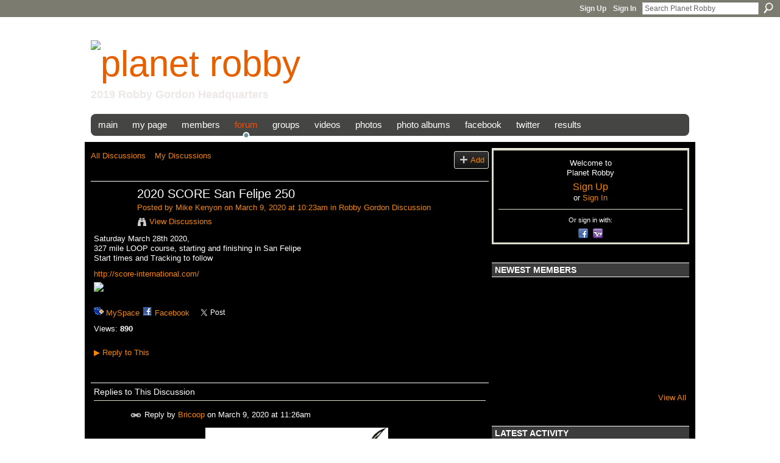

--- FILE ---
content_type: text/html; charset=UTF-8
request_url: http://www.planetrobby.com/forum/topics/2020-score-san-felipe-250?commentId=2181693%3AComment%3A825954
body_size: 70096
content:
<!DOCTYPE html>
<html lang="en" xmlns:og="http://ogp.me/ns#" xmlns:fb="http://www.facebook.com/2008/fbml">
<head data-layout-view="default" class="xj_layout_head">
<script>
    window.dataLayer = window.dataLayer || [];
        </script>
<!-- Google Tag Manager -->
<script>(function(w,d,s,l,i){w[l]=w[l]||[];w[l].push({'gtm.start':
new Date().getTime(),event:'gtm.js'});var f=d.getElementsByTagName(s)[0],
j=d.createElement(s),dl=l!='dataLayer'?'&l='+l:'';j.async=true;j.src=
'https://www.googletagmanager.com/gtm.js?id='+i+dl;f.parentNode.insertBefore(j,f);
})(window,document,'script','dataLayer','GTM-T5W4WQ');</script>
<!-- End Google Tag Manager -->
        <meta http-equiv="Content-Type" content="text/html; charset=utf-8" />
    <title>2020 SCORE San Felipe 250 - Planet Robby</title>
    <link rel="icon" href="http://www.planetrobby.com/favicon.ico" type="image/x-icon" />
    <link rel="SHORTCUT ICON" href="http://www.planetrobby.com/favicon.ico" type="image/x-icon" />
    <meta name="description" content="Saturday March 28th 2020, 327 mile LOOP course, starting and finishing in San Felipe Start times and Tracking to follow
http://score-international.com/
" />
<meta name="title" content="2020 SCORE San Felipe 250" />
<meta property="og:type" content="website" />
<meta property="og:url" content="http://www.planetrobby.com/forum/topics/2020-score-san-felipe-250?commentId=2181693%3AComment%3A825954" />
<meta property="og:title" content="2020 SCORE San Felipe 250" />
<meta property="og:image" content="https://storage.ning.com/topology/rest/1.0/file/get/4054425712?profile=RESIZE_710x">
<meta name="twitter:card" content="summary" />
<meta name="twitter:title" content="2020 SCORE San Felipe 250" />
<meta name="twitter:description" content="Saturday March 28th 2020, 327 mile LOOP course, starting and finishing in San Felipe Start times and Tracking to follow
http://score-international.com/
" />
<meta name="twitter:image" content="https://storage.ning.com/topology/rest/1.0/file/get/4054425712?profile=RESIZE_710x" />
<link rel="image_src" href="https://storage.ning.com/topology/rest/1.0/file/get/4054425712?profile=RESIZE_710x" />
<script type="text/javascript">
    djConfig = { baseScriptUri: 'http://www.planetrobby.com/xn/static-6.11.8.1/js/dojo-0.3.1-ning/', isDebug: false }
ning = {"CurrentApp":{"premium":true,"iconUrl":"https:\/\/storage.ning.com\/topology\/rest\/1.0\/file\/get\/2236864345?profile=UPSCALE_150x150","url":"httprobbyworld.ning.com","domains":["planetrobby.com"],"online":true,"privateSource":true,"id":"robbyworld","appId":2181693,"description":"Welcome to PLANETROBBY.COM, a Robby Gordon fan network,with daily updates.Official Robby Gordon 2019 racing headquarters.","name":"Planet Robby","owner":"1w9dau7tpzdwy","createdDate":"2008-06-30T21:40:47.916Z","runOwnAds":false,"category":{"chile":null,"baja":null,"traxxas":null,"dakar":null,"rally":null,"speed":null,"trucks":null,"racing":null,"stadium":null,"tires":null,"gordon":null,"bolivia":null,"toyo":null,"robby":null,"argentina":null,"nascar":null,"sst":null,"energy":null,"super":null},"tags":["chile","baja","traxxas","dakar","rally","speed","trucks","racing","stadium","tires","gordon","bolivia","toyo","robby","argentina","nascar","sst","energy","super"]},"CurrentProfile":null,"maxFileUploadSize":7};
        (function(){
            if (!window.ning) { return; }

            var age, gender, rand, obfuscated, combined;

            obfuscated = document.cookie.match(/xgdi=([^;]+)/);
            if (obfuscated) {
                var offset = 100000;
                obfuscated = parseInt(obfuscated[1]);
                rand = obfuscated / offset;
                combined = (obfuscated % offset) ^ rand;
                age = combined % 1000;
                gender = (combined / 1000) & 3;
                gender = (gender == 1 ? 'm' : gender == 2 ? 'f' : 0);
                ning.viewer = {"age":age,"gender":gender};
            }
        })();

        if (window.location.hash.indexOf('#!/') == 0) {
        window.location.replace(window.location.hash.substr(2));
    }
    window.xg = window.xg || {};
xg.captcha = {
    'shouldShow': false,
    'siteKey': '6Ldf3AoUAAAAALPgNx2gcXc8a_5XEcnNseR6WmsT'
};
xg.addOnRequire = function(f) { xg.addOnRequire.functions.push(f); };
xg.addOnRequire.functions = [];
xg.addOnFacebookLoad = function (f) { xg.addOnFacebookLoad.functions.push(f); };
xg.addOnFacebookLoad.functions = [];
xg._loader = {
    p: 0,
    loading: function(set) {  this.p++; },
    onLoad: function(set) {
                this.p--;
        if (this.p == 0 && typeof(xg._loader.onDone) == 'function') {
            xg._loader.onDone();
        }
    }
};
xg._loader.loading('xnloader');
if (window.bzplcm) {
    window.bzplcm._profileCount = 0;
    window.bzplcm._profileSend = function() { if (window.bzplcm._profileCount++ == 1) window.bzplcm.send(); };
}
xg._loader.onDone = function() {
            if(window.bzplcm)window.bzplcm.start('ni');
        xg.shared.util.parseWidgets();    var addOnRequireFunctions = xg.addOnRequire.functions;
    xg.addOnRequire = function(f) { f(); };
    try {
        if (addOnRequireFunctions) { dojo.lang.forEach(addOnRequireFunctions, function(onRequire) { onRequire.apply(); }); }
    } catch (e) {
        if(window.bzplcm)window.bzplcm.ts('nx').send();
        throw e;
    }
    if(window.bzplcm) { window.bzplcm.stop('ni'); window.bzplcm._profileSend(); }
};
window.xn = { track: { event: function() {}, pageView: function() {}, registerCompletedFlow: function() {}, registerError: function() {}, timer: function() { return { lapTime: function() {} }; } } };</script>
<meta name="medium" content="news" /><link rel="alternate" type="application/atom+xml" title="2020 SCORE San Felipe 250 - Planet Robby" href="http://www.planetrobby.com/forum/topics/2020-score-san-felipe-250?commentId=2181693%3AComment%3A825954&amp;feed=yes&amp;xn_auth=no" /><link rel="alternate" type="application/atom+xml" title="Discussion Forum - Planet Robby" href="http://www.planetrobby.com/forum?sort=mostRecent&amp;feed=yes&amp;xn_auth=no" /><link rel="alternate" type="application/rss+xml" title="Latest Activity - Planet Robby" href="http://www.planetrobby.com/activity/log/list?fmt=rss" />
<style type="text/css" media="screen,projection">
@import url("http://static.ning.com/socialnetworkmain/widgets/index/css/common-982.min.css?xn_version=3128532263");
@import url("http://static.ning.com/socialnetworkmain/widgets/index/css/wide-sidebar.min.css?xn_version=1460991910");
@import url("http://static.ning.com/socialnetworkmain/widgets/forum/css/component.min.css?xn_version=148829171");

</style>

<style type="text/css" media="screen,projection">
@import url("/generated-694690f2d45355-70279248-css?xn_version=202512201152");

</style>

<style type="text/css" media="screen,projection">
@import url("/generated-694690f0ead710-63204924-css?xn_version=202512201152");

</style>

<!--[if IE 6]>
    <link rel="stylesheet" type="text/css" href="http://static.ning.com/socialnetworkmain/widgets/index/css/common-ie6.min.css?xn_version=463104712" />
<![endif]-->
<!--[if IE 7]>
<link rel="stylesheet" type="text/css" href="http://static.ning.com/socialnetworkmain/widgets/index/css/common-ie7.css?xn_version=2712659298" />
<![endif]-->
<link rel="EditURI" type="application/rsd+xml" title="RSD" href="http://www.planetrobby.com/profiles/blog/rsd" />
<script type="text/javascript">(function(a,b){if(/(android|bb\d+|meego).+mobile|avantgo|bada\/|blackberry|blazer|compal|elaine|fennec|hiptop|iemobile|ip(hone|od)|iris|kindle|lge |maemo|midp|mmp|netfront|opera m(ob|in)i|palm( os)?|phone|p(ixi|re)\/|plucker|pocket|psp|series(4|6)0|symbian|treo|up\.(browser|link)|vodafone|wap|windows (ce|phone)|xda|xiino/i.test(a)||/1207|6310|6590|3gso|4thp|50[1-6]i|770s|802s|a wa|abac|ac(er|oo|s\-)|ai(ko|rn)|al(av|ca|co)|amoi|an(ex|ny|yw)|aptu|ar(ch|go)|as(te|us)|attw|au(di|\-m|r |s )|avan|be(ck|ll|nq)|bi(lb|rd)|bl(ac|az)|br(e|v)w|bumb|bw\-(n|u)|c55\/|capi|ccwa|cdm\-|cell|chtm|cldc|cmd\-|co(mp|nd)|craw|da(it|ll|ng)|dbte|dc\-s|devi|dica|dmob|do(c|p)o|ds(12|\-d)|el(49|ai)|em(l2|ul)|er(ic|k0)|esl8|ez([4-7]0|os|wa|ze)|fetc|fly(\-|_)|g1 u|g560|gene|gf\-5|g\-mo|go(\.w|od)|gr(ad|un)|haie|hcit|hd\-(m|p|t)|hei\-|hi(pt|ta)|hp( i|ip)|hs\-c|ht(c(\-| |_|a|g|p|s|t)|tp)|hu(aw|tc)|i\-(20|go|ma)|i230|iac( |\-|\/)|ibro|idea|ig01|ikom|im1k|inno|ipaq|iris|ja(t|v)a|jbro|jemu|jigs|kddi|keji|kgt( |\/)|klon|kpt |kwc\-|kyo(c|k)|le(no|xi)|lg( g|\/(k|l|u)|50|54|\-[a-w])|libw|lynx|m1\-w|m3ga|m50\/|ma(te|ui|xo)|mc(01|21|ca)|m\-cr|me(rc|ri)|mi(o8|oa|ts)|mmef|mo(01|02|bi|de|do|t(\-| |o|v)|zz)|mt(50|p1|v )|mwbp|mywa|n10[0-2]|n20[2-3]|n30(0|2)|n50(0|2|5)|n7(0(0|1)|10)|ne((c|m)\-|on|tf|wf|wg|wt)|nok(6|i)|nzph|o2im|op(ti|wv)|oran|owg1|p800|pan(a|d|t)|pdxg|pg(13|\-([1-8]|c))|phil|pire|pl(ay|uc)|pn\-2|po(ck|rt|se)|prox|psio|pt\-g|qa\-a|qc(07|12|21|32|60|\-[2-7]|i\-)|qtek|r380|r600|raks|rim9|ro(ve|zo)|s55\/|sa(ge|ma|mm|ms|ny|va)|sc(01|h\-|oo|p\-)|sdk\/|se(c(\-|0|1)|47|mc|nd|ri)|sgh\-|shar|sie(\-|m)|sk\-0|sl(45|id)|sm(al|ar|b3|it|t5)|so(ft|ny)|sp(01|h\-|v\-|v )|sy(01|mb)|t2(18|50)|t6(00|10|18)|ta(gt|lk)|tcl\-|tdg\-|tel(i|m)|tim\-|t\-mo|to(pl|sh)|ts(70|m\-|m3|m5)|tx\-9|up(\.b|g1|si)|utst|v400|v750|veri|vi(rg|te)|vk(40|5[0-3]|\-v)|vm40|voda|vulc|vx(52|53|60|61|70|80|81|83|85|98)|w3c(\-| )|webc|whit|wi(g |nc|nw)|wmlb|wonu|x700|yas\-|your|zeto|zte\-/i.test(a.substr(0,4)))window.location.replace(b)})(navigator.userAgent||navigator.vendor||window.opera,'http://www.planetrobby.com/m/discussion?id=2181693%3ATopic%3A825862');</script></head>
<body>
<!-- Google Tag Manager (noscript) -->
<noscript><iframe src="https://www.googletagmanager.com/ns.html?id=GTM-T5W4WQ"
height="0" width="0" style="display:none;visibility:hidden"></iframe></noscript>
<!-- End Google Tag Manager (noscript) -->
    <div class="xj_before_content"><div id='fb-root'></div>
<script>
  window.fbAsyncInit = function () {
    FB.init({
      appId      : null, 
      status     : true,   
      cookie     : true,   
      xfbml      : true, 
      version    : 'v2.3'  
    });
    var n = xg.addOnFacebookLoad.functions.length;
    for (var i = 0; i < n; i++) {
      xg.addOnFacebookLoad.functions[i]();
    }
    xg.addOnFacebookLoad = function (f) { f(); };
    xg.addOnFacebookLoad.functions = [];
  };
  (function() {
    var e = document.createElement('script');
    e.src = document.location.protocol + '//connect.facebook.net/en_US/sdk.js';
    e.async = true;
    document.getElementById('fb-root').appendChild(e);
  })();
</script>        <div id="xn_bar">
            <div id="xn_bar_menu">
                <div id="xn_bar_menu_branding" >
                                    </div>

                <div id="xn_bar_menu_more">
                    <form id="xn_bar_menu_search" method="GET" action="http://www.planetrobby.com/main/search/search">
                        <fieldset>
                            <input type="text" name="q" id="xn_bar_menu_search_query" value="Search Planet Robby" _hint="Search Planet Robby" accesskey="4" class="text xj_search_hint" />
                            <a id="xn_bar_menu_search_submit" href="#" onclick="document.getElementById('xn_bar_menu_search').submit();return false">Search</a>
                        </fieldset>
                    </form>
                </div>

                            <ul id="xn_bar_menu_tabs">
                                            <li><a href="http://www.planetrobby.com/main/authorization/signUp?target=http%3A%2F%2Fwww.planetrobby.com%2Fforum%2Ftopics%2F2020-score-san-felipe-250%3FcommentId%3D2181693%253AComment%253A825954">Sign Up</a></li>
                                                <li><a href="http://www.planetrobby.com/main/authorization/signIn?target=http%3A%2F%2Fwww.planetrobby.com%2Fforum%2Ftopics%2F2020-score-san-felipe-250%3FcommentId%3D2181693%253AComment%253A825954">Sign In</a></li>
                                    </ul>
                        </div>
        </div>
        </div>
    <div class="xg_theme" data-layout-pack="romeo">
        <div id="xg_themebody">
            <div id="xg_ad_above_header" class="xg_ad xj_ad_above_header">
                <div class="xg_module module-plain  html_module module_text xg_reset" data-module_name="text"
        >
            <div class="xg_module_body xg_user_generated">
            <p></p>
        </div>
        </div>

            </div>
            <div id="xg_head">
                <div id="xg_masthead">
                    <h1 id="xg_sitename" class="xj_site_name"><a id="application_name_header_link" href="/"><img src="https://storage.ning.com/topology/rest/1.0/file/get/981784078?profile=original" alt="Planet Robby"></a></h1>
                    <p id="xg_sitedesc" class="xj_site_desc">2019 Robby Gordon Headquarters</p>
                </div>
                <div id="xg_navigation" class="xj_navigation"><ul>
    <li id="xg_tab_xn153" class="xg_subtab"><a href="/"><span>Main</span></a></li><li id="xg_tab_profile" class="xg_subtab"><a href="/profiles"><span>My Page</span></a></li><li dojoType="SubTabHover" id="xg_tab_members" class="xg_subtab"><a href="/profiles/members/"><span>Members</span></a><div class="xg_subtab" style="display:none;position:absolute;"><ul class="xg_subtab" style="display:block;" ><li style="list-style:none !important;display:block;text-align:left;"><a href="/forum/user/list" style="float:none;"><span>Contributers</span></a></li></ul></div></li><li dojoType="SubTabHover" id="xg_tab_forum" class="xg_subtab this"><a href="/forum"><span>Forum</span></a><div class="xg_subtab" style="display:none;position:absolute;"><ul class="xg_subtab" style="display:block;" ><li style="list-style:none !important;display:block;text-align:left;"><a href="/forum/categories/robby-gordon-discussion/listForCategory" style="float:none;"><span>Robby Gordon Discussion</span></a></li><li style="list-style:none !important;display:block;text-align:left;"><a href="/forum/categories/racing-general-discussion/listForCategory" style="float:none;"><span>Racing Gen Discussion</span></a></li><li style="list-style:none !important;display:block;text-align:left;"><a href="/forum/categories/non-racing-discussion/listForCategory" style="float:none;"><span>Non Racing Discussion</span></a></li></ul></div></li><li id="xg_tab_groups" class="xg_subtab"><a href="/groups"><span>Groups</span></a></li><li dojoType="SubTabHover" id="xg_tab_video" class="xg_subtab"><a href="/video"><span>Videos</span></a><div class="xg_subtab" style="display:none;position:absolute;"><ul class="xg_subtab" style="display:block;" ><li style="list-style:none !important;display:block;text-align:left;"><a href="/video/video/listFeatured" style="float:none;"><span>Featured Videos</span></a></li><li style="list-style:none !important;display:block;text-align:left;"><a href="/video/video/listTagged?tag=dakar" style="float:none;"><span>Dakar Videos</span></a></li><li style="list-style:none !important;display:block;text-align:left;"><a href="/video/video/listTagged?tag=baja" style="float:none;"><span>Baja Videos</span></a></li></ul></div></li><li dojoType="SubTabHover" id="xg_tab_photo" class="xg_subtab"><a href="/photo"><span>Photos</span></a><div class="xg_subtab" style="display:none;position:absolute;"><ul class="xg_subtab" style="display:block;" ><li style="list-style:none !important;display:block;text-align:left;"><a href="/photo/photo/listTagged?tag=2016" style="float:none;"><span>2016 Dakar Rally</span></a></li><li style="list-style:none !important;display:block;text-align:left;"><a href="/photo/photo/listFeatured" style="float:none;"><span>Featured Photos</span></a></li></ul></div></li><li dojoType="SubTabHover" id="xg_tab_xn13" class="xg_subtab"><a href="/photo/album/list"><span>Photo Albums</span></a><div class="xg_subtab" style="display:none;position:absolute;"><ul class="xg_subtab" style="display:block;" ><li style="list-style:none !important;display:block;text-align:left;"><a href="/photo/albums/2016-dakar-stage-4" style="float:none;"><span>2016 Dakar Stage 4</span></a></li><li style="list-style:none !important;display:block;text-align:left;"><a href="/photo/albums/2016-dakar-stage-3" style="float:none;"><span>2016 Dakar Stage 3</span></a></li><li style="list-style:none !important;display:block;text-align:left;"><a href="/photo/albums/2016-dakar-stage-2" style="float:none;"><span>2016 Dakar Stage 2</span></a></li><li style="list-style:none !important;display:block;text-align:left;"><a href="/photo/albums/2016-dakar-stage-1" style="float:none;"><span>2016 Dakar Stage 1</span></a></li><li style="list-style:none !important;display:block;text-align:left;"><a href="/photo/albums/2016-dakar-prologue" style="float:none;"><span>2016 Dakar Prologue</span></a></li><li style="list-style:none !important;display:block;text-align:left;"><a href="/photo/albums/2016-dakar-opening-ceremonies" style="float:none;"><span>2016 Dakar Opening</span></a></li><li style="list-style:none !important;display:block;text-align:left;"><a href="/photo/albums/2016-dakar-rally-scrutineering" style="float:none;"><span>2016 Dakar Scrutineering</span></a></li><li style="list-style:none !important;display:block;text-align:left;"><a href="/photo/album/search?q=2015+Dakar" style="float:none;"><span>2015 Dakar</span></a></li><li style="list-style:none !important;display:block;text-align:left;"><a href="/photo/album/search?q=2014+Dakar" style="float:none;"><span>2014 Dakar</span></a></li></ul></div></li><li id="xg_tab_xn130" class="xg_subtab"><a href="http://www.facebook.com/PlanetRobby" target="_blank"><span>Facebook</span></a></li><li id="xg_tab_xn131" class="xg_subtab"><a href="https://twitter.com/#!/planetrobby" target="_blank"><span>Twitter</span></a></li><li id="xg_tab_xn190" class="xg_subtab"><a href="/page/results"><span>Results</span></a></li></ul>
</div>
            </div>
            <div id="xg_ad_below_header" class="xg_ad xj_ad_below_header dy-displaynone">
						
					</div>
            <div id="xg" class="xg_widget_forum xg_widget_forum_topic xg_widget_forum_topic_show">
                	
                <div id="xg_body">
                    <div class="xj_notifications"></div>
                    <div class="xg_column xg_span-14" id="column1">
                        <div id="xg_canvas" class="xj_canvas">
                            <ul class="navigation easyclear">
            <li><a href="http://www.planetrobby.com/forum">All Discussions</a></li>
        <li><a href="http://www.planetrobby.com/forum/topic/listForContributor?">My Discussions</a></li>
                <li class="right xg_lightborder navbutton"><a href="http://www.planetrobby.com/main/authorization/signUp?target=http%3A%2F%2Fwww.planetrobby.com%2Fforum%2Ftopic%2Fnew%3Ftarget%3Dhttp%253A%252F%252Fwww.planetrobby.com%252Fforum%252Ftopics%252F2020-score-san-felipe-250%253FcommentId%253D2181693%25253AComment%25253A825954%26categoryId%3D2181693%253ACategory%253A699" dojoType="PromptToJoinLink" _joinPromptText="Please sign up or sign in to complete this step." _hasSignUp="true" _signInUrl="http://www.planetrobby.com/main/authorization/signIn?target=http%3A%2F%2Fwww.planetrobby.com%2Fforum%2Ftopic%2Fnew%3Ftarget%3Dhttp%253A%252F%252Fwww.planetrobby.com%252Fforum%252Ftopics%252F2020-score-san-felipe-250%253FcommentId%253D2181693%25253AComment%25253A825954%26categoryId%3D2181693%253ACategory%253A699" class="xg_sprite xg_sprite-add">Add</a></li>
    </ul>
<div class="xg_module xg_module_with_dialog">
    <div class="xg_headline xg_headline-img xg_headline-2l">
    <div class="ib"><span class="xg_avatar"><a class="fn url" href="http://www.planetrobby.com/profile/MikeKenyon"  title="Mike Kenyon"><span class="table_img dy-avatar dy-avatar-64 "><img  class="photo photo" src="http://storage.ning.com/topology/rest/1.0/file/get/2192828884?profile=RESIZE_64x64&amp;width=64&amp;height=64&amp;crop=1%3A1" alt="" /></span></a></span></div>
<div class="tb"><h1>2020 SCORE San Felipe 250</h1>
        <ul class="navigation byline">
            <li><a class="nolink">Posted by </a><a href="/profile/MikeKenyon">Mike Kenyon</a><a class="nolink"> on March 9, 2020 at 10:23am in </a><a href="http://www.planetrobby.com/forum/categories/robby-gordon-discussion/listForCategory">Robby Gordon Discussion</a></li>
            <li><a class="xg_sprite xg_sprite-view" href="http://www.planetrobby.com/forum/topic/listForContributor?user=1p04rgq9uiqsf">View Discussions</a></li>
        </ul>
    </div>
</div>
    <div class="xg_module_body">
        <div class="discussion" data-category-id="2181693:Category:699">
            <div class="description">
                                <div class="xg_user_generated">
                    <p>Saturday March 28th 2020,<br/> 327 mile LOOP course, starting and finishing in San Felipe<br/> Start times and Tracking to follow</p>
<a rel=nofollow href="http://score-international.com/">http://score-international.com/</a><br />
<p><a href="https://storage.ning.com/topology/rest/1.0/file/get/4054425712?profile=original" target="_blank"><img width="700" class="align-full" src="https://storage.ning.com/topology/rest/1.0/file/get/4054425712?profile=RESIZE_710x"/></a></p>                </div>
            </div>
        </div>
                    <p class="small" id="tagsList" style="display:none">Tags:<br/></p>
                <div class="left-panel">
                            <p class="share-links clear">
                <a href="http://www.myspace.com/Modules/PostTo/Pages/?t=2020%20SCORE%20San%20Felipe%20250&c=Check%20out%20%222020%20SCORE%20San%20Felipe%20250%22%20on%20Planet%20Robby&u=http%3A%2F%2Fwww.planetrobby.com%2Fxn%2Fdetail%2F2181693%3ATopic%3A825862&l=2" class="post_to_myspace" target="_blank">MySpace</a>            <script>!function(d,s,id){var js,fjs=d.getElementsByTagName(s)[0];if(!d.getElementById(id)){js=d.createElement(s);js.id=id;js.src="//platform.twitter.com/widgets.js";fjs.parentNode.insertBefore(js,fjs);}}(document,"script","twitter-wjs");</script>
                    <span class="xg_tweet">
        <a href="https://twitter.com/share" class="post_to_twitter twitter-share-button" target="_blank"
            data-text="Checking out &quot;2020 SCORE San Felipe 250&quot; on Planet Robby:" data-url="http://www.planetrobby.com/forum/topics/2020-score-san-felipe-250?commentId=2181693%3AComment%3A825954" data-count="none" data-dnt="true">Tweet</a>
        </span>
                <a class="post_to_facebook xj_post_to_facebook" href="http://www.facebook.com/share.php?u=http%3A%2F%2Fwww.planetrobby.com%2Fforum%2Ftopics%2F2020-score-san-felipe-250%3FcommentId%3D2181693%253AComment%253A825954%26xg_source%3Dfacebookshare&amp;t=" _url="http://www.planetrobby.com/forum/topics/2020-score-san-felipe-250?commentId=2181693%3AComment%3A825954&amp;xg_source=facebookshare" _title="" _log="{&quot;module&quot;:&quot;forum&quot;,&quot;page&quot;:&quot;topic&quot;,&quot;action&quot;:&quot;show&quot;}">Facebook</a>
    <div class="likebox">
    <div class="facebook-like" data-content-type="Topic" data-content-id="2181693:Topic:825862" data-page-type="detail">
        <fb:like href="http://www.planetrobby.com/xn/detail/2181693:Topic:825862" layout="button_count" show_faces="false" width="450"></fb:like>
    </div>
</div>
                </p>
                            <script>xg.addOnRequire(function () { xg.post('/main/viewcount/update?xn_out=json', {key: '2181693:Topic:825862', x: 'd7bddb0'}); });</script>                <p class="small dy-clear view-count-container">
    <span class="view-count-label">Views:</span> <span class="view-count">890</span></p>

                    </div>
                <dl id="cf" class="discussion noindent">
            <dd>             <p class="toggle">
            <a href="http://www.planetrobby.com/main/authorization/signUp?target=http%3A%2F%2Fwww.planetrobby.com%2Fforum%2Ftopics%2F2020-score-san-felipe-250%3FcommentId%3D2181693%253AComment%253A825954" dojoType="PromptToJoinLink" _joinPromptText="Please sign up or sign in to complete this step." _hasSignUp="true" _signInUrl="http://www.planetrobby.com/main/authorization/signIn?target=http%3A%2F%2Fwww.planetrobby.com%2Fforum%2Ftopics%2F2020-score-san-felipe-250%3FcommentId%3D2181693%253AComment%253A825954"><span><!--[if IE]>&#9658;<![endif]--><![if !IE]>&#9654;<![endif]></span> Reply to This</a>
        </p>
    </dd>        </dl>
    </div>
</div>
    <div class="xg_module">
            <div id="discussionReplies" >
            <div class="xg_module_body">
                <h3 id="comments" _scrollTo="cid-2181693:Comment:825954">Replies to This Discussion</h3>
                                    <dl class="discussion clear i0 xg_lightborder">
    <dt class="byline">
        <a name="2181693:Comment:825951" id="cid-2181693:Comment:825951"></a>         <span class="xg_avatar"><a class="fn url" href="http://www.planetrobby.com/profile/Bricoopaolcom"  title="Bricoop"><span class="table_img dy-avatar dy-avatar-48 "><img  class="photo photo left" src="http://storage.ning.com/topology/rest/1.0/file/get/2192824230?profile=RESIZE_48X48&amp;width=48&amp;height=48&amp;crop=1%3A1" alt="" /></span></a></span><a name="2181693Comment825951" href="http://www.planetrobby.com/xn/detail/2181693:Comment:825951" title="Permalink to this Reply" class="xg_icon xg_icon-permalink">Permalink</a> Reply by <a href="http://www.planetrobby.com/forum/topic/listForContributor?user=df6pxdw2dv9t" class="fn url">Bricoop</a> on <span class="timestamp">March 9, 2020 at 11:26am</span>    </dt>
        <dd>
                        <div class="description" id="desc_2181693Comment825951"><div class="xg_user_generated"><p><a rel=nofollow href="https://cdnb.artstation.com/p/assets/images/images/010/464/451/large/pauline-limpoo-uni.jpg?1524577916" target="_blank"><img src="https://cdnb.artstation.com/p/assets/images/images/010/464/451/large/pauline-limpoo-uni.jpg?1524577916&amp;profile=RESIZE_710x" width="300" class="align-center"/></a></p></div></div>
                </dd>
        <dd>
        <ul class="actionlinks">
    <li>             <p class="toggle">
            <a href="http://www.planetrobby.com/main/authorization/signUp?target=http%3A%2F%2Fwww.planetrobby.com%2Fforum%2Ftopics%2F2020-score-san-felipe-250%3FcommentId%3D2181693%253AComment%253A825954" dojoType="PromptToJoinLink" _joinPromptText="Please sign up or sign in to complete this step." _hasSignUp="true" _signInUrl="http://www.planetrobby.com/main/authorization/signIn?target=http%3A%2F%2Fwww.planetrobby.com%2Fforum%2Ftopics%2F2020-score-san-felipe-250%3FcommentId%3D2181693%253AComment%253A825954"><span><!--[if IE]>&#9658;<![endif]--><![if !IE]>&#9654;<![endif]></span> Reply</a>
        </p>
    </li><li class="actionlink"></li>    </ul>
</dl>
<dl class="discussion clear i0 xg_lightborder">
    <dt class="byline">
        <a name="2181693:Comment:826044" id="cid-2181693:Comment:826044"></a>         <span class="xg_avatar"><a class="fn url" href="http://www.planetrobby.com/profile/JamesDonBrown"  title="Don Brown"><span class="table_img dy-avatar dy-avatar-48 "><img  class="photo photo left" src="http://storage.ning.com/topology/rest/1.0/file/get/2192911382?profile=RESIZE_48X48&amp;width=48&amp;height=48&amp;crop=1%3A1" alt="" /></span></a></span><a name="2181693Comment826044" href="http://www.planetrobby.com/xn/detail/2181693:Comment:826044" title="Permalink to this Reply" class="xg_icon xg_icon-permalink">Permalink</a> Reply by <a href="http://www.planetrobby.com/forum/topic/listForContributor?user=1m6lbcie2zhgm" class="fn url">Don Brown</a> on <span class="timestamp">March 9, 2020 at 1:42pm</span>    </dt>
        <dd>
                        <div class="description" id="desc_2181693Comment826044"><div class="xg_user_generated"><p>I see Kellon is back in the right seat.</p></div></div>
                </dd>
        <dd>
        <ul class="actionlinks">
    <li>             <p class="toggle">
            <a href="http://www.planetrobby.com/main/authorization/signUp?target=http%3A%2F%2Fwww.planetrobby.com%2Fforum%2Ftopics%2F2020-score-san-felipe-250%3FcommentId%3D2181693%253AComment%253A825954" dojoType="PromptToJoinLink" _joinPromptText="Please sign up or sign in to complete this step." _hasSignUp="true" _signInUrl="http://www.planetrobby.com/main/authorization/signIn?target=http%3A%2F%2Fwww.planetrobby.com%2Fforum%2Ftopics%2F2020-score-san-felipe-250%3FcommentId%3D2181693%253AComment%253A825954"><span><!--[if IE]>&#9658;<![endif]--><![if !IE]>&#9654;<![endif]></span> Reply</a>
        </p>
    </li><li class="actionlink"></li>    </ul>
</dl>
<dl class="discussion clear i0 xg_lightborder">
    <dt class="byline">
        <a name="2181693:Comment:825954" id="cid-2181693:Comment:825954"></a>         <span class="xg_avatar"><a class="fn url" href="http://www.planetrobby.com/profile/MikeKenyon"  title="Mike Kenyon"><span class="table_img dy-avatar dy-avatar-48 "><img  class="photo photo left" src="http://storage.ning.com/topology/rest/1.0/file/get/2192828884?profile=RESIZE_48X48&amp;width=48&amp;height=48&amp;crop=1%3A1" alt="" /></span></a></span><a name="2181693Comment825954" href="http://www.planetrobby.com/xn/detail/2181693:Comment:825954" title="Permalink to this Reply" class="xg_icon xg_icon-permalink">Permalink</a> Reply by <a href="http://www.planetrobby.com/forum/topic/listForContributor?user=1p04rgq9uiqsf" class="fn url">Mike Kenyon</a> on <span class="timestamp">March 10, 2020 at 10:28am</span>    </dt>
        <dd>
                        <div class="description" id="desc_2181693Comment825954"><div class="xg_user_generated"><p>The motorcycle and quad classes will start at 6:20 a.m. PT Saturday (March 28) while the car, truck and UTV classes will begin their journey starting at 9:30 a.m. PT (March 28). SCORE Trophy Truck and the Pro Moto Unlimited classes will start one vehicle every 60 seconds race while all other classes will start one every 30 seconds.</p></div></div>
                </dd>
        <dd>
        <ul class="actionlinks">
    <li>             <p class="toggle">
            <a href="http://www.planetrobby.com/main/authorization/signUp?target=http%3A%2F%2Fwww.planetrobby.com%2Fforum%2Ftopics%2F2020-score-san-felipe-250%3FcommentId%3D2181693%253AComment%253A825954" dojoType="PromptToJoinLink" _joinPromptText="Please sign up or sign in to complete this step." _hasSignUp="true" _signInUrl="http://www.planetrobby.com/main/authorization/signIn?target=http%3A%2F%2Fwww.planetrobby.com%2Fforum%2Ftopics%2F2020-score-san-felipe-250%3FcommentId%3D2181693%253AComment%253A825954"><span><!--[if IE]>&#9658;<![endif]--><![if !IE]>&#9654;<![endif]></span> Reply</a>
        </p>
    </li><li class="actionlink"></li>    </ul>
</dl>
<dl class="discussion clear i0 xg_lightborder">
    <dt class="byline">
        <a name="2181693:Comment:825866" id="cid-2181693:Comment:825866"></a>         <span class="xg_avatar"><a class="fn url" href="http://www.planetrobby.com/profile/MikeKenyon"  title="Mike Kenyon"><span class="table_img dy-avatar dy-avatar-48 "><img  class="photo photo left" src="http://storage.ning.com/topology/rest/1.0/file/get/2192828884?profile=RESIZE_48X48&amp;width=48&amp;height=48&amp;crop=1%3A1" alt="" /></span></a></span><a name="2181693Comment825866" href="http://www.planetrobby.com/xn/detail/2181693:Comment:825866" title="Permalink to this Reply" class="xg_icon xg_icon-permalink">Permalink</a> Reply by <a href="http://www.planetrobby.com/forum/topic/listForContributor?user=1p04rgq9uiqsf" class="fn url">Mike Kenyon</a> on <span class="timestamp">March 11, 2020 at 1:00pm</span>    </dt>
        <dd>
                        <div class="description" id="desc_2181693Comment825866"><div class="xg_user_generated"><p>FYI, on Saturday the 28th, I have politics. I'll post any new info I get prior to leaving for the morning. Please post any updates during the day in the thread, so I can get up to SPEED when I get home.</p></div></div>
                </dd>
        <dd>
        <ul class="actionlinks">
    <li>             <p class="toggle">
            <a href="http://www.planetrobby.com/main/authorization/signUp?target=http%3A%2F%2Fwww.planetrobby.com%2Fforum%2Ftopics%2F2020-score-san-felipe-250%3FcommentId%3D2181693%253AComment%253A825954" dojoType="PromptToJoinLink" _joinPromptText="Please sign up or sign in to complete this step." _hasSignUp="true" _signInUrl="http://www.planetrobby.com/main/authorization/signIn?target=http%3A%2F%2Fwww.planetrobby.com%2Fforum%2Ftopics%2F2020-score-san-felipe-250%3FcommentId%3D2181693%253AComment%253A825954"><span><!--[if IE]>&#9658;<![endif]--><![if !IE]>&#9654;<![endif]></span> Reply</a>
        </p>
    </li><li class="actionlink"></li>    </ul>
</dl>
<dl class="discussion clear i0 xg_lightborder">
    <dt class="byline">
        <a name="2181693:Comment:825964" id="cid-2181693:Comment:825964"></a>         <span class="xg_avatar"><a class="fn url" href="http://www.planetrobby.com/profile/MikeKenyon"  title="Mike Kenyon"><span class="table_img dy-avatar dy-avatar-48 "><img  class="photo photo left" src="http://storage.ning.com/topology/rest/1.0/file/get/2192828884?profile=RESIZE_48X48&amp;width=48&amp;height=48&amp;crop=1%3A1" alt="" /></span></a></span><a name="2181693Comment825964" href="http://www.planetrobby.com/xn/detail/2181693:Comment:825964" title="Permalink to this Reply" class="xg_icon xg_icon-permalink">Permalink</a> Reply by <a href="http://www.planetrobby.com/forum/topic/listForContributor?user=1p04rgq9uiqsf" class="fn url">Mike Kenyon</a> on <span class="timestamp">March 16, 2020 at 4:49pm</span>    </dt>
        <dd>
                        <div class="description" id="desc_2181693Comment825964"><div class="xg_user_generated"><p>**********Scheduling Update**********</p>
<p><a href="https://storage.ning.com/topology/rest/1.0/file/get/4126440591?profile=original" target="_blank"><img width="500" class="align-full" src="https://storage.ning.com/topology/rest/1.0/file/get/4126440591?profile=RESIZE_710x"/></a></p></div></div>
                </dd>
        <dd>
        <ul class="actionlinks">
    <li>             <p class="toggle">
            <a href="http://www.planetrobby.com/main/authorization/signUp?target=http%3A%2F%2Fwww.planetrobby.com%2Fforum%2Ftopics%2F2020-score-san-felipe-250%3FcommentId%3D2181693%253AComment%253A825954" dojoType="PromptToJoinLink" _joinPromptText="Please sign up or sign in to complete this step." _hasSignUp="true" _signInUrl="http://www.planetrobby.com/main/authorization/signIn?target=http%3A%2F%2Fwww.planetrobby.com%2Fforum%2Ftopics%2F2020-score-san-felipe-250%3FcommentId%3D2181693%253AComment%253A825954"><span><!--[if IE]>&#9658;<![endif]--><![if !IE]>&#9654;<![endif]></span> Reply</a>
        </p>
    </li><li class="actionlink"></li>    </ul>
</dl>
<dl class="discussion clear i0 xg_lightborder">
    <dt class="byline">
        <a name="2181693:Comment:826065" id="cid-2181693:Comment:826065"></a>         <span class="xg_avatar"><a class="fn url" href="http://www.planetrobby.com/profile/DaveHorwath"  title="Dave Horwath"><span class="table_img dy-avatar dy-avatar-48 "><img  class="photo photo left" src="http://storage.ning.com/topology/rest/1.0/file/get/2192909471?profile=RESIZE_48X48&amp;width=48&amp;height=48&amp;crop=1%3A1" alt="" /></span></a></span><a name="2181693Comment826065" href="http://www.planetrobby.com/xn/detail/2181693:Comment:826065" title="Permalink to this Reply" class="xg_icon xg_icon-permalink">Permalink</a> Reply by <a href="http://www.planetrobby.com/forum/topic/listForContributor?user=158888l6cvlab" class="fn url">Dave Horwath</a> on <span class="timestamp">March 23, 2020 at 8:38am</span>    </dt>
        <dd>
                        <div class="description" id="desc_2181693Comment826065"><div class="xg_user_generated"><p>Will Robby be debuting the unicorn? Finger crossed</p></div></div>
                </dd>
        <dd>
        <ul class="actionlinks">
    <li>             <p class="toggle">
            <a href="http://www.planetrobby.com/main/authorization/signUp?target=http%3A%2F%2Fwww.planetrobby.com%2Fforum%2Ftopics%2F2020-score-san-felipe-250%3FcommentId%3D2181693%253AComment%253A825954" dojoType="PromptToJoinLink" _joinPromptText="Please sign up or sign in to complete this step." _hasSignUp="true" _signInUrl="http://www.planetrobby.com/main/authorization/signIn?target=http%3A%2F%2Fwww.planetrobby.com%2Fforum%2Ftopics%2F2020-score-san-felipe-250%3FcommentId%3D2181693%253AComment%253A825954"><span><!--[if IE]>&#9658;<![endif]--><![if !IE]>&#9654;<![endif]></span> Reply</a>
        </p>
    </li><li class="actionlink"></li>    </ul>
</dl>
                            </div>
            <div class="xg_module_foot">
                                    <p class="left">
                        <a class="xg_icon xg_icon-rss" href="http://www.planetrobby.com/forum/topics/2020-score-san-felipe-250?commentId=2181693%3AComment%3A825954&amp;feed=yes&amp;xn_auth=no">RSS</a>
                    </p>
                            </div>
        </div>
    </div>

                        </div>
                    </div>                
                    <div class="xg_column xg_span-7 xg_last" id="column2">
                        <div class="xj_user_info">    <div class="xg_module" id="xg_module_account">
        <div class="xg_module_body xg_signup xg_lightborder">
            <p>Welcome to<br />Planet Robby</p>
                        <p class="last-child"><big><strong><a href="http://www.planetrobby.com/main/authorization/signUp?target=http%3A%2F%2Fwww.planetrobby.com%2Fforum%2Ftopics%2F2020-score-san-felipe-250%3FcommentId%3D2181693%253AComment%253A825954">Sign Up</a></strong></big><br/>or <a href="http://www.planetrobby.com/main/authorization/signIn?target=http%3A%2F%2Fwww.planetrobby.com%2Fforum%2Ftopics%2F2020-score-san-felipe-250%3FcommentId%3D2181693%253AComment%253A825954" style="white-space:nowrap">Sign In</a></p>
                            <div class="xg_external_signup xg_lightborder xj_signup">
                    <p class="dy-small">Or sign in with:</p>
                    <ul class="providers">
            <li>
            <a
                onclick="xg.index.authorization.social.openAuthWindow(
                    'https://auth.ning.com/socialAuth/facebook?edfm=rZ0zMzoYWMYGoSp1PqzquUZnW82SXM3DVuPP%2BwtC6iOcIkWtywTioP%2FBIdcPVlCMWQCNtRgt2bwTWW%2BgmrU%2FX6NPndR6bzmZIlgM0ifvXilAPWmYyuIEYNF1A4L6u4OXEqNtWonxUPsYXbqoK%2FCkGKR%2BD5Ed%2Bb6%2BPivxQ%2BZQW2HI%2FF9euhj5DH%2FUngmy2rcDSNtKniZVXKvD1yd5rwH2Vi%2BVo%2FvrESRHS6eGsBrHiaTeEyNZjxmzoOECSh8RB1y8lhTKciSXkacyLYP1RUUHmaJm14lF1kFJgpvahBRtcRxObcnHpyWAu8vPprv2qJRyjA8puIROutswvdyu7lf9UjGjcYyrpfHGmfsv5Yz39pCs6fQEmSRl3%2F1oF716hSA%2B3Mh7d2vekIOnCi50q9Yctol6myi93jNOh8W7rA%2BJStthmN73V1%2FYgAJQ8MnI362xiDci6q3PCchp4VC4Bk%2FnU1G%2BztFaoyLwgCtPPR7JqgJ%2BgP%2BOqpgCU8xDxJTlBQKP'
                    ); return false;">
                            <span class="mini-service mini-service-facebook" title="Facebook"></span>
                        </a>
        </li>
            <li>
            <a
                onclick="xg.index.authorization.social.openAuthWindow(
                    'https://auth.ning.com/socialAuth/yahooopenidconnect?edfm=p5prz6iMnigMqQre0b9hQroLvHTsDCcV2ODcQjhO6Ci%2BXuERHrZk8QcNmMcS2d3zVIX0%2FAhwZU9ZgxjOdi0HD%2B1s8yVRsOCT78zd95ArFNA6SEDBvs%2F0MTL0ok25yA8DXJI4rmOjZxjXW3yQcqVclhJn3qcRKfmMwliZhbGV5SwtH4TClhb3KxFFexJzrpTHFF6wnxyhA3594lXZKXoE%2BgyzjpmPcFT53yJy2PttD5kZv8plEBZSa1aLENxYB4UbesH17ihrHA%2Bek1rnGrCCUOUEUf1lESd%2F5RbqGKCoukI3pN7AsEpNZq%2BQ8oteeGq695q8WtLAkho0u9rxuVirX7wmnLdDoq4Du8sKl3nlanTKtDj6ErrVleQGN5FJgqC3s8QP4xFGGyVAOgMz0giruEqTEJ5ldOwPzodvIVU%2F5Lc%3D'
                ); return false;">
                <span class="mini-service mini-service-yahoo" title="Yahoo!"></span>
            </a>
        </li>
    </ul>
                </div>
                    </div>
    </div>
</div>
                        <div class="xj_sidebar_content"><div class="xg_module module_members">
    <div class="xg_module_head">
        <h2>Newest  Members</h2>
    </div>
    <div class="xg_module_body body_small" data-module_name="members">
    <ul class="clist">
        <li>
        <span class="xg_avatar"><a class="fn url" href="http://www.planetrobby.com/profile/DouglasArmstrong"  title="Douglas Armstrong"><span class="table_img dy-avatar dy-avatar-48 "><img  class="photo photo" src="http://storage.ning.com/topology/rest/1.0/file/get/757288157?profile=RESIZE_48X48&amp;width=48&amp;height=48&amp;crop=1%3A1" alt="" /></span></a></span></li>

<li>
        <span class="xg_avatar"><a class="fn url" href="http://www.planetrobby.com/profile/jezaeldiaz"  title="jezael diaz"><span class="table_img dy-avatar dy-avatar-48 "><img  class="photo photo" src="http://storage.ning.com/topology/rest/1.0/file/get/757068881?profile=RESIZE_48X48&amp;width=48&amp;height=48&amp;crop=1%3A1" alt="" /></span></a></span></li>

<li>
        <span class="xg_avatar"><a class="fn url" href="http://www.planetrobby.com/profile/DarleneIson"  title="Darlene Ison"><span class="table_img dy-avatar dy-avatar-48 "><img  class="photo photo" src="http://storage.ning.com/topology/rest/1.0/file/get/751785467?profile=RESIZE_48X48&amp;width=48&amp;height=48&amp;crop=1%3A1" alt="" /></span></a></span></li>

<li>
        <span class="xg_avatar"><a class="fn url" href="http://www.planetrobby.com/profile/MikeEhrle"  title="Mike Ehrle"><span class="table_img dy-avatar dy-avatar-48 "><img  class="photo photo" src="http://storage.ning.com/topology/rest/1.0/file/get/746820748?profile=RESIZE_48X48&amp;width=48&amp;height=48&amp;crop=1%3A1" alt="" /></span></a></span></li>

<li>
        <span class="xg_avatar"><a class="fn url" href="http://www.planetrobby.com/profile/MarcBalocco"  title="Marc Balocco"><span class="table_img dy-avatar dy-avatar-48 "><img  class="photo photo" src="http://storage.ning.com/topology/rest/1.0/file/get/2236864270?profile=original&amp;width=48&amp;height=48&amp;crop=1%3A1" alt="" /></span></a></span></li>

<li>
        <span class="xg_avatar"><a class="fn url" href="http://www.planetrobby.com/profile/2ekmenovusruq"  title="Dan Sutton"><span class="table_img dy-avatar dy-avatar-48 "><img  class="photo photo" src="http://storage.ning.com/topology/rest/1.0/file/get/2236864270?profile=original&amp;width=48&amp;height=48&amp;crop=1%3A1" alt="" /></span></a></span></li>

<li>
        <span class="xg_avatar"><a class="fn url" href="http://www.planetrobby.com/profile/DaveRobasciotti755"  title="Dave Robasciotti"><span class="table_img dy-avatar dy-avatar-48 "><img  class="photo photo" src="http://storage.ning.com/topology/rest/1.0/file/get/731267736?profile=RESIZE_48X48&amp;width=48&amp;height=48&amp;crop=1%3A1" alt="" /></span></a></span></li>

<li>
        <span class="xg_avatar"><a class="fn url" href="http://www.planetrobby.com/profile/DavidAlves857"  title="David Alves"><span class="table_img dy-avatar dy-avatar-48 "><img  class="photo photo" src="http://storage.ning.com/topology/rest/1.0/file/get/730301255?profile=RESIZE_48X48&amp;width=48&amp;height=48&amp;crop=1%3A1" alt="" /></span></a></span></li>

<li>
        <span class="xg_avatar"><a class="fn url" href="http://www.planetrobby.com/profile/RuthIvie52"  title="Ruth Ivie"><span class="table_img dy-avatar dy-avatar-48 "><img  class="photo photo" src="http://storage.ning.com/topology/rest/1.0/file/get/2236864270?profile=original&amp;width=48&amp;height=48&amp;crop=1%3A1" alt="" /></span></a></span></li>

<li>
        <span class="xg_avatar"><a class="fn url" href="http://www.planetrobby.com/profile/TomRobers"  title="Tom Robers"><span class="table_img dy-avatar dy-avatar-48 "><img  class="photo photo" src="http://storage.ning.com/topology/rest/1.0/file/get/721836558?profile=RESIZE_48X48&amp;width=48&amp;height=48&amp;crop=1%3A1" alt="" /></span></a></span></li>

<li>
        <span class="xg_avatar"><a class="fn url" href="http://www.planetrobby.com/profile/AngGraz"  title="AngGraz"><span class="table_img dy-avatar dy-avatar-48 "><img  class="photo photo" src="http://storage.ning.com/topology/rest/1.0/file/get/2236864270?profile=original&amp;width=48&amp;height=48&amp;crop=1%3A1" alt="" /></span></a></span></li>

<li>
        <span class="xg_avatar"><a class="fn url" href="http://www.planetrobby.com/profile/Max860"  title="Max"><span class="table_img dy-avatar dy-avatar-48 "><img  class="photo photo" src="http://storage.ning.com/topology/rest/1.0/file/get/2236864270?profile=original&amp;width=48&amp;height=48&amp;crop=1%3A1" alt="" /></span></a></span></li>

<li>
        <span class="xg_avatar"><a class="fn url" href="http://www.planetrobby.com/profile/TedHarrington"  title="Ted Harrington"><span class="table_img dy-avatar dy-avatar-48 "><img  class="photo photo" src="http://storage.ning.com/topology/rest/1.0/file/get/717927955?profile=RESIZE_48X48&amp;width=48&amp;height=48&amp;crop=1%3A1" alt="" /></span></a></span></li>

<li>
        <span class="xg_avatar"><a class="fn url" href="http://www.planetrobby.com/profile/Murph"  title="Murph"><span class="table_img dy-avatar dy-avatar-48 "><img  class="photo photo" src="http://storage.ning.com/topology/rest/1.0/file/get/2236864270?profile=original&amp;width=48&amp;height=48&amp;crop=1%3A1" alt="" /></span></a></span></li>

<li>
        <span class="xg_avatar"><a class="fn url" href="http://www.planetrobby.com/profile/kenleavitt"  title="Anger Issues"><span class="table_img dy-avatar dy-avatar-48 "><img  class="photo photo" src="http://storage.ning.com/topology/rest/1.0/file/get/696385110?profile=RESIZE_48X48&amp;width=48&amp;height=48&amp;crop=1%3A1" alt="" /></span></a></span></li>

<li>
        <span class="xg_avatar"><a class="fn url" href="http://www.planetrobby.com/profile/Mark867"  title="Mark"><span class="table_img dy-avatar dy-avatar-48 "><img  class="photo photo" src="http://storage.ning.com/topology/rest/1.0/file/get/2236864270?profile=original&amp;width=48&amp;height=48&amp;crop=1%3A1" alt="" /></span></a></span></li>

<li>
        <span class="xg_avatar"><a class="fn url" href="http://www.planetrobby.com/profile/RobertEKelly"  title="Robert E. Kelly"><span class="table_img dy-avatar dy-avatar-48 "><img  class="photo photo" src="http://storage.ning.com/topology/rest/1.0/file/get/695564095?profile=RESIZE_48X48&amp;width=48&amp;height=48&amp;crop=1%3A1" alt="" /></span></a></span></li>

<li>
        <span class="xg_avatar"><a class="fn url" href="http://www.planetrobby.com/profile/RobertBearSr"  title="Robert Bear Sr"><span class="table_img dy-avatar dy-avatar-48 "><img  class="photo photo" src="http://storage.ning.com/topology/rest/1.0/file/get/686697378?profile=RESIZE_48X48&amp;width=48&amp;height=48&amp;crop=1%3A1" alt="" /></span></a></span></li>

    </ul>
</div>
<div class="xg_module_foot">
    <ul>
                    <li class="right"><a href="http://www.planetrobby.com/profiles/members/">View All</a></li>
            </ul>
</div>
</div><div id="xg_network_activity"
    class="xg_module xg_module_activity indented_content column_1"
    dojotype="ActivityModule"
    data-module_name="activity"
    _isProfile=""
    _isAdmin=""
    _activityOptionsAvailable="1"
    _columnCount="1"
    _maxEmbedWidth="320"
    _embedLocatorId="639/homepage/index"
    _refreshUrl="http://www.planetrobby.com/activity/embed/refresh?id=639%2Fhomepage%2Findex&amp;xn_out=json"
    _activitynum="12"
    data-owner-name=""
    data-excerpt-length="0"
    data-get-items-url="http://www.planetrobby.com/activity/index/getActivityItems?xn_out=json"

 >

    <div class="xg_module_head">
        <h2>Latest Activity</h2>
    </div>
    <div class="xg_module_body activity-feed-skinny">
            <div class="xg_new_activity_items_container dy-displaynone">
            <button class="xj-new-feed-items xg_show_activity_items">
                <span class="xg_more_activity_arrow"></span>
                <span class="xj-new-item-text"></span>
            </button>
        </div>
        <div class="module module-feed">
            <div id="feed-beb8f4c26db78445193c38c7f9ca94c8" class="feed-story  xg_separator xj_activity_item" ><a href="/profile/BarbaraLarson?xg_source=activity"><span class="table_img dy-avatar dy-avatar-32 feed-avatar"><img  class="photo " src="http://storage.ning.com/topology/rest/1.0/file/get/2192845179?profile=RESIZE_48X48&amp;width=32&amp;height=32&amp;crop=1%3A1" alt="" /></span></a><span class="feed-story-header dy-clearfix"><a href="http://www.planetrobby.com/profile/BarbaraLarson?xg_source=activity">Barb</a> <a href="http://www.planetrobby.com/xn/detail/2181693:Comment:938689?xg_source=activity">replied</a> to <a href="http://www.planetrobby.com/profile/MikeKenyon?xg_source=activity">Mike Kenyon's</a> discussion <a href="http://www.planetrobby.com/xn/detail/2181693:Topic:938644?xg_source=activity">2026 DAKAR</a></span><div class="feed-event-info "><span class="event-info-timestamp xg_lightfont" data-time="Sat, 03 Jan 2026 02:56:04 +0000">Jan 2</span></div></div><div id="feed-cfdc2476db8c28776b3c7259fd226abc" class="feed-story  xg_separator xj_activity_item" ><a href="/profile/Kevin58?xg_source=activity"><span class="table_img dy-avatar dy-avatar-32 feed-avatar"><img  class="photo " src="http://storage.ning.com/topology/rest/1.0/file/get/10905506297?profile=RESIZE_48X48&amp;width=32&amp;height=32&amp;crop=1%3A1" alt="" /></span></a><span class="feed-story-header dy-clearfix"><a href="http://www.planetrobby.com/profile/Kevin58?xg_source=activity">Kevin Sweeney</a> <a href="http://www.planetrobby.com/xn/detail/2181693:Comment:938346?xg_source=activity">replied</a> to <a href="http://www.planetrobby.com/profile/MikeKenyon?xg_source=activity">Mike Kenyon's</a> discussion <a href="http://www.planetrobby.com/xn/detail/2181693:Topic:824515?xg_source=activity">Merry Christmas !</a></span><div class="feed-event-info "><span class="event-info-timestamp xg_lightfont" data-time="Fri, 26 Dec 2025 04:12:35 +0000">Dec 25, 2025</span></div></div><div id="feed-cb14e6c73d4f39f0c509b710044dad49" class="feed-story  xg_separator xj_activity_item" ><a href="/profile/MikeKenyon?xg_source=activity"><span class="table_img dy-avatar dy-avatar-32 feed-avatar"><img  class="photo " src="http://storage.ning.com/topology/rest/1.0/file/get/2192828884?profile=RESIZE_48X48&amp;width=32&amp;height=32&amp;crop=1%3A1" alt="" /></span></a><span class="feed-story-header dy-clearfix"><a href="http://www.planetrobby.com/profile/MikeKenyon?xg_source=activity">Mike Kenyon</a> <a href="http://www.planetrobby.com/xn/detail/2181693:Comment:938443?xg_source=activity">replied</a> to <a href="http://www.planetrobby.com/profile/MikeKenyon?xg_source=activity">Mike Kenyon's</a> discussion <a href="http://www.planetrobby.com/xn/detail/2181693:Topic:824515?xg_source=activity">Merry Christmas !</a></span><div class="feed-event-info "><span class="event-info-timestamp xg_lightfont" data-time="Thu, 25 Dec 2025 17:16:26 +0000">Dec 25, 2025</span></div></div><div id="feed-47028ada7af0e2b9633ae435bcdd9a08" class="feed-story  xg_separator xj_activity_item" ><a href="/profile/MikeKenyon?xg_source=activity"><span class="table_img dy-avatar dy-avatar-32 feed-avatar"><img  class="photo " src="http://storage.ning.com/topology/rest/1.0/file/get/2192828884?profile=RESIZE_48X48&amp;width=32&amp;height=32&amp;crop=1%3A1" alt="" /></span></a><span class="feed-story-header dy-clearfix"><a href="http://www.planetrobby.com/profile/MikeKenyon?xg_source=activity">Mike Kenyon</a> posted a discussion</span><div class="feed-story-body dy-clearfix"><div class="rich"><h3 class="feed-story-title"><a href="http://www.planetrobby.com/xn/detail/2181693:Topic:938644?xg_source=activity">2026 DAKAR</a></h3></div></div><div class="feed-event-info "><span class="event-info-timestamp xg_lightfont" data-time="Wed, 17 Dec 2025 18:55:27 +0000">Dec 17, 2025</span></div>                <div class="feed-reactions">
                                    <a href="http://www.planetrobby.com/forum/topics/2026-dakar#comments" data-page-type="detail" data-contentid="2181693:Topic:938644" data-user-avatar-url="" data-user-profile-url="" data-user-fullname=""  class="xg_sprite xg_sprite-comment">
                <span class='comments-number'>
                    <span class='xj_comment_count'>1</span>
                    <span class='details'>Comment</span>
                </span>
                </a>
                            </div>
            </div><div id="feed-46bb8bf8522a99cb7a0f30464c8f50fd" class="feed-story  xg_separator xj_activity_item" ><a href="/profile/JRSands?xg_source=activity"><span class="table_img dy-avatar dy-avatar-32 feed-avatar"><img  class="photo " src="http://storage.ning.com/topology/rest/1.0/file/get/603297092?profile=RESIZE_48X48&amp;width=32&amp;height=32&amp;crop=1%3A1" alt="" /></span></a><span class="feed-story-header dy-clearfix"><a href="http://www.planetrobby.com/profile/JRSands?xg_source=activity">J.R. Sands</a> <a href="http://www.planetrobby.com/xn/detail/2181693:Comment:938438?xg_source=activity">replied</a> to <a href="http://www.planetrobby.com/profile/MikeKenyon?xg_source=activity">Mike Kenyon's</a> discussion <a href="http://www.planetrobby.com/xn/detail/2181693:Topic:929177?xg_source=activity">Happy Thanksgiving</a></span><div class="feed-event-info "><span class="event-info-timestamp xg_lightfont" data-time="Fri, 12 Dec 2025 21:49:58 +0000">Dec 12, 2025</span></div></div><div id="feed-0660937653ca71a5f8e183b336ca5020" class="feed-story  xg_separator xj_activity_item" ><a href="/profile/MikeKenyon?xg_source=activity"><span class="table_img dy-avatar dy-avatar-32 feed-avatar"><img  class="photo " src="http://storage.ning.com/topology/rest/1.0/file/get/2192828884?profile=RESIZE_48X48&amp;width=32&amp;height=32&amp;crop=1%3A1" alt="" /></span></a><span class="feed-story-header dy-clearfix"><a href="http://www.planetrobby.com/profile/MikeKenyon?xg_source=activity">Mike Kenyon</a> <a href="http://www.planetrobby.com/xn/detail/2181693:Comment:938643?xg_source=activity">replied</a> to <a href="http://www.planetrobby.com/profile/MikeKenyon?xg_source=activity">Mike Kenyon's</a> discussion <a href="http://www.planetrobby.com/xn/detail/2181693:Topic:929177?xg_source=activity">Happy Thanksgiving</a></span><div class="feed-event-info "><span class="event-info-timestamp xg_lightfont" data-time="Thu, 27 Nov 2025 13:11:59 +0000">Nov 27, 2025</span></div></div><div id="feed-f2de8ef8e1e2b7bb889675f46b0c3676" class="feed-story  xg_separator xj_activity_item" ><a href="/profile/MikeKenyon?xg_source=activity"><span class="table_img dy-avatar dy-avatar-32 feed-avatar"><img  class="photo " src="http://storage.ning.com/topology/rest/1.0/file/get/2192828884?profile=RESIZE_48X48&amp;width=32&amp;height=32&amp;crop=1%3A1" alt="" /></span></a><span class="feed-story-header dy-clearfix"><a href="http://www.planetrobby.com/profile/MikeKenyon?xg_source=activity">Mike Kenyon</a> <a href="http://www.planetrobby.com/xn/detail/2181693:Comment:937950?xg_source=activity">replied</a> to <a href="http://www.planetrobby.com/profile/MikeKenyon?xg_source=activity">Mike Kenyon's</a> discussion <a href="http://www.planetrobby.com/xn/detail/2181693:Topic:937754?xg_source=activity">Godspeed Walker Evans</a></span><div class="feed-event-info "><span class="event-info-timestamp xg_lightfont" data-time="Sun, 03 Aug 2025 17:43:05 +0000">Aug 3, 2025</span></div></div><div id="feed-dfb200cb4a9e86c14005d61af0c22aa3" class="feed-story  xg_separator xj_activity_item" ><a href="/profile/MikeKenyon?xg_source=activity"><span class="table_img dy-avatar dy-avatar-32 feed-avatar"><img  class="photo " src="http://storage.ning.com/topology/rest/1.0/file/get/2192828884?profile=RESIZE_48X48&amp;width=32&amp;height=32&amp;crop=1%3A1" alt="" /></span></a><span class="feed-story-header dy-clearfix"><a href="http://www.planetrobby.com/profile/MikeKenyon?xg_source=activity">Mike Kenyon</a> posted a discussion</span><div class="feed-story-body dy-clearfix"><div class="rich"><h3 class="feed-story-title"><a href="http://www.planetrobby.com/xn/detail/2181693:Topic:937754?xg_source=activity">Godspeed Walker Evans</a></h3></div></div><div class="feed-event-info "><span class="event-info-timestamp xg_lightfont" data-time="Sun, 03 Aug 2025 17:37:06 +0000">Aug 3, 2025</span></div>                <div class="feed-reactions">
                                    <a href="http://www.planetrobby.com/forum/topics/godspeed-walker-evans#comments" data-page-type="detail" data-contentid="2181693:Topic:937754" data-user-avatar-url="" data-user-profile-url="" data-user-fullname=""  class="xg_sprite xg_sprite-comment">
                <span class='comments-number'>
                    <span class='xj_comment_count'>1</span>
                    <span class='details'>Comment</span>
                </span>
                </a>
                            </div>
            </div><div id="feed-5d710884cd7e15149d577a55fe2934b9" class="feed-story  xg_separator xj_activity_item" ><a href="/profile/MikeKenyon?xg_source=activity"><span class="table_img dy-avatar dy-avatar-32 feed-avatar"><img  class="photo " src="http://storage.ning.com/topology/rest/1.0/file/get/2192828884?profile=RESIZE_48X48&amp;width=32&amp;height=32&amp;crop=1%3A1" alt="" /></span></a><span class="feed-story-header dy-clearfix"><a href="http://www.planetrobby.com/profile/MikeKenyon?xg_source=activity">Mike Kenyon</a> <a href="http://www.planetrobby.com/xn/detail/2181693:Comment:937141?xg_source=activity">replied</a> to <a href="http://www.planetrobby.com/profile/JerryRodriguez?xg_source=activity">JerrDog's</a> discussion <a href="http://www.planetrobby.com/xn/detail/2181693:Topic:936667?xg_source=activity">SPEED UTV Rage at the River!</a></span><div class="feed-event-info "><span class="event-info-timestamp xg_lightfont" data-time="Mon, 20 Jan 2025 03:07:35 +0000">Jan 19, 2025</span></div></div><div id="feed-9b637207f1b3ebe69b99ff7364549f6c" class="feed-story  xg_separator xj_activity_item" ><a href="/profile/CarlAbrams?xg_source=activity"><span class="table_img dy-avatar dy-avatar-32 feed-avatar"><img  class="photo " src="http://storage.ning.com/topology/rest/1.0/file/get/2192838817?profile=RESIZE_48X48&amp;width=32&amp;height=32&amp;crop=1%3A1" alt="" /></span></a><span class="feed-story-header dy-clearfix"><a href="http://www.planetrobby.com/profile/CarlAbrams?xg_source=activity">Carl Abrams</a> <a href="http://www.planetrobby.com/xn/detail/2181693:Comment:936718?xg_source=activity">replied</a> to <a href="http://www.planetrobby.com/profile/JerryRodriguez?xg_source=activity">JerrDog's</a> discussion <a href="http://www.planetrobby.com/xn/detail/2181693:Topic:936667?xg_source=activity">SPEED UTV Rage at the River!</a></span><div class="feed-event-info "><span class="event-info-timestamp xg_lightfont" data-time="Sun, 19 Jan 2025 00:21:51 +0000">Jan 18, 2025</span></div></div><div id="feed-f441e41eb3252040342ed3d2c6e0b4ab" class="feed-story  xg_separator xj_activity_item" ><a href="/profile/MikeKenyon?xg_source=activity"><span class="table_img dy-avatar dy-avatar-32 feed-avatar"><img  class="photo " src="http://storage.ning.com/topology/rest/1.0/file/get/2192828884?profile=RESIZE_48X48&amp;width=32&amp;height=32&amp;crop=1%3A1" alt="" /></span></a><span class="feed-story-header dy-clearfix"><a href="http://www.planetrobby.com/profile/MikeKenyon?xg_source=activity">Mike Kenyon</a> <a href="http://www.planetrobby.com/xn/detail/2181693:Comment:937042?xg_source=activity">replied</a> to <a href="http://www.planetrobby.com/profile/MikeKenyon?xg_source=activity">Mike Kenyon's</a> discussion <a href="http://www.planetrobby.com/xn/detail/2181693:Topic:936877?xg_source=activity">2025 DAKAR</a></span><div class="feed-event-info "><span class="event-info-timestamp xg_lightfont" data-time="Fri, 17 Jan 2025 21:36:10 +0000">Jan 17, 2025</span></div></div><div id="feed-8dce73da0ad48254065cf4de35a079f9" class="feed-story  xg_separator xj_activity_item" ><a href="/profile/BarbaraLarson?xg_source=activity"><span class="table_img dy-avatar dy-avatar-32 feed-avatar"><img  class="photo " src="http://storage.ning.com/topology/rest/1.0/file/get/2192845179?profile=RESIZE_48X48&amp;width=32&amp;height=32&amp;crop=1%3A1" alt="" /></span></a><span class="feed-story-header dy-clearfix"><a href="http://www.planetrobby.com/profile/BarbaraLarson?xg_source=activity">Barb</a> <a href="http://www.planetrobby.com/xn/detail/2181693:Comment:936717?xg_source=activity">replied</a> to <a href="http://www.planetrobby.com/profile/MikeKenyon?xg_source=activity">Mike Kenyon's</a> discussion <a href="http://www.planetrobby.com/xn/detail/2181693:Topic:936877?xg_source=activity">2025 DAKAR</a></span><div class="feed-event-info "><span class="event-info-timestamp xg_lightfont" data-time="Fri, 17 Jan 2025 20:57:54 +0000">Jan 17, 2025</span></div></div>        </div>
    </div>

    <div class="xg_module_foot">
                    <button class="xj_see_more xg_show_activity_items">
                More...            </button>
                <ul class="feed_foot_icons">
                    <li class="left"><a class="xg_icon xg_icon-rss" href="http://www.planetrobby.com/activity/log/list?fmt=rss">RSS</a></li>
         </ul>
        </div></div>
<div class="xg_module html_module module_text xg_reset" data-module_name="text"
        >
        <div class="xg_module_head"><h2>Save The Planet!</h2></div>
        <div class="xg_module_body xg_user_generated">
            <p></p>
        </div>
        </div>
</div>
                    </div>
                </div>
            </div>
            <div id="xg_foot">
                <div id="xg_footcontent">
                    <div class="xj_foot_content"><p class="left">
    © 2026             &nbsp; Created by <a href="/profile/TOG">TOG</a>.            &nbsp;
    Powered by<a class="poweredBy-logo" href="https://www.ning.com/" title="" alt="" rel="dofollow">
    <img class="poweredbylogo" width="87" height="15" src="http://static.ning.com/socialnetworkmain/widgets/index/gfx/Ning_MM_footer_blk@2x.png?xn_version=3605040243"
         title="Ning Website Builder" alt="Website builder | Create website | Ning.com">
</a>    </p>
    <p class="right xg_lightfont">
                    <a href="http://www.planetrobby.com/main/embeddable/list">Badges</a> &nbsp;|&nbsp;
                        <a href="http://www.planetrobby.com/main/authorization/signUp?target=http%3A%2F%2Fwww.planetrobby.com%2Fmain%2Findex%2Freport" dojoType="PromptToJoinLink" _joinPromptText="Please sign up or sign in to complete this step." _hasSignUp="true" _signInUrl="http://www.planetrobby.com/main/authorization/signIn?target=http%3A%2F%2Fwww.planetrobby.com%2Fmain%2Findex%2Freport">Report an Issue</a> &nbsp;|&nbsp;
                        <a href="http://www.planetrobby.com/main/authorization/termsOfService?previousUrl=http%3A%2F%2Fwww.planetrobby.com%2Fforum%2Ftopics%2F2020-score-san-felipe-250%3FcommentId%3D2181693%253AComment%253A825954">Terms of Service</a>
            </p>
</div>
                </div>
            </div>
			<div id="xg_ad_below_footer" class="xg_ad xj_ad_below_footer">
				<div class="xg_module module-plain  html_module module_text xg_reset" data-module_name="text"
        >
            <div class="xg_module_body xg_user_generated">
            <p></p>
        </div>
        </div>

			</div>
        </div>
    </div>
    <div class="xj_after_content"><div id="xj_baz17246" class="xg_theme"></div>
<div id="xg_overlay" style="display:none;">
<!--[if lte IE 6.5]><iframe></iframe><![endif]-->
</div>
<!--googleoff: all--><noscript>
	<style type="text/css" media="screen">
        #xg { position:relative;top:120px; }
        #xn_bar { top:120px; }
	</style>
	<div class="errordesc noscript">
		<div>
            <h3><strong>Hello, you need to enable JavaScript to use Planet Robby.</strong></h3>
            <p>Please check your browser settings or contact your system administrator.</p>
			<img src="/xn_resources/widgets/index/gfx/jstrk_off.gif" alt="" height="1" width="1" />
		</div>
	</div>
</noscript><!--googleon: all-->
<script type="text/javascript" src="http://static.ning.com/socialnetworkmain/widgets/lib/core.min.js?xn_version=1651386455"></script>        <script>
            var sources = ["http:\/\/static.ning.com\/socialnetworkmain\/widgets\/lib\/js\/jquery\/jquery.autoResize.js?xn_version=202512201152","https:\/\/www.google.com\/recaptcha\/api.js","http:\/\/static.ning.com\/socialnetworkmain\/widgets\/lib\/js\/jquery\/jquery.jsonp.min.js?xn_version=1071124156","http:\/\/static.ning.com\/socialnetworkmain\/widgets\/lib\/js\/jquery\/jquery.ui.widget.js?xn_version=202512201152","http:\/\/static.ning.com\/socialnetworkmain\/widgets\/lib\/js\/jquery\/jquery.iframe-transport.js?xn_version=202512201152","http:\/\/static.ning.com\/socialnetworkmain\/widgets\/lib\/js\/jquery\/jquery.fileupload.js?xn_version=202512201152","https:\/\/storage.ning.com\/topology\/rest\/1.0\/file\/get\/12882178475?profile=original&r=1724773495","https:\/\/storage.ning.com\/topology\/rest\/1.0\/file\/get\/11108796865?profile=original&r=1684134915","https:\/\/storage.ning.com\/topology\/rest\/1.0\/file\/get\/11108796498?profile=original&r=1684134916","https:\/\/storage.ning.com\/topology\/rest\/1.0\/file\/get\/11108917293?profile=original&r=1684135482"];
            var numSources = sources.length;
                        var heads = document.getElementsByTagName('head');
            var node = heads.length > 0 ? heads[0] : document.body;
            var onloadFunctionsObj = {};

            var createScriptTagFunc = function(source) {
                var script = document.createElement('script');
                
                script.type = 'text/javascript';
                                var currentOnLoad = function() {xg._loader.onLoad(source);};
                if (script.readyState) { //for IE (including IE9)
                    script.onreadystatechange = function() {
                        if (script.readyState == 'complete' || script.readyState == 'loaded') {
                            script.onreadystatechange = null;
                            currentOnLoad();
                        }
                    }
                } else {
                   script.onerror = script.onload = currentOnLoad;
                }

                script.src = source;
                node.appendChild(script);
            };

            for (var i = 0; i < numSources; i++) {
                                xg._loader.loading(sources[i]);
                createScriptTagFunc(sources[i]);
            }
        </script>
    <script type="text/javascript">
if (!ning._) {ning._ = {}}
ning._.compat = { encryptedToken: "<empty>" }
ning._.CurrentServerTime = "2026-01-19T20:49:07+00:00";
ning._.probableScreenName = "";
ning._.domains = {
    base: 'ning.com',
    ports: { http: '80', ssl: '443' }
};
ning.loader.version = '202512201152'; // DEP-251220_1:477f7ee 33
djConfig.parseWidgets = false;
</script>
    <script type="text/javascript">
        xg.token = '';
xg.canTweet = false;
xg.cdnHost = 'static.ning.com';
xg.version = '202512201152';
xg.useMultiCdn = true;
xg.staticRoot = 'socialnetworkmain';
xg.xnTrackHost = "coll.ning.com";
    xg.cdnDefaultPolicyHost = 'static';
    xg.cdnPolicy = [];
xg.global = xg.global || {};
xg.global.currentMozzle = 'forum';
xg.global.userCanInvite = false;
xg.global.requestBase = '';
xg.global.locale = 'en_US';
xg.num_thousand_sep = ",";
xg.num_decimal_sep = ".";
(function() {
    dojo.addOnLoad(function() {
        if(window.bzplcm) { window.bzplcm.ts('hr'); window.bzplcm._profileSend(); }
            });
            ning.loader.require('xg.shared.SpamFolder', 'xg.index.facebookLike', 'xg.activity.embed.seeMore', 'xg.index.index.inlineComments', 'xg.activity.embed.ActivityFeedUpdater', 'xg.activity.embed.socialActivity', 'xg.activity.socialFeeds.reader', function() { xg._loader.onLoad('xnloader'); });
    })();    </script>
<script type="text/javascript">
var gaJsHost = (("https:" == document.location.protocol) ? "https://ssl." : "http://www.");
document.write(unescape("%3Cscript src='" + gaJsHost + "google-analytics.com/ga.js' type='text/javascript'%3E%3C/script%3E"));
</script>
<script type="text/javascript">
var pageTracker = _gat._getTracker("UA-5021797-1");
pageTracker._initData();
pageTracker._trackPageview();
</script>

<script type="text/javascript">

x$(document).ready(function() {
// Remove "Get Embed Code" link:
x$(".xg_sprite-embed").remove();

});
</script>

<script type="text/javascript">
if (typeof(x$) != 'undefined') {
//Adding "dropdown" class to nav tabs that have subtabs
x$("li.xg_subtab[dojotype='SubTabHover']").addClass("dropdown");
}
</script><script>
    document.addEventListener("DOMContentLoaded", function () {
        if (!dataLayer) {
            return;
        }
        var handler = function (event) {
            var element = event.currentTarget;
            if (element.hasAttribute('data-track-disable')) {
                return;
            }
            var options = JSON.parse(element.getAttribute('data-track'));
            dataLayer.push({
                'event'         : 'trackEvent',
                'eventType'     : 'googleAnalyticsNetwork',
                'eventCategory' : options && options.category || '',
                'eventAction'   : options && options.action || '',
                'eventLabel'    : options && options.label || '',
                'eventValue'    : options && options.value || ''
            });
            if (options && options.ga4) {
                dataLayer.push(options.ga4);
            }
        };
        var elements = document.querySelectorAll('[data-track]');
        for (var i = 0; i < elements.length; i++) {
            elements[i].addEventListener('click', handler);
        }
    });
</script>

</div>
</body>
</html>
